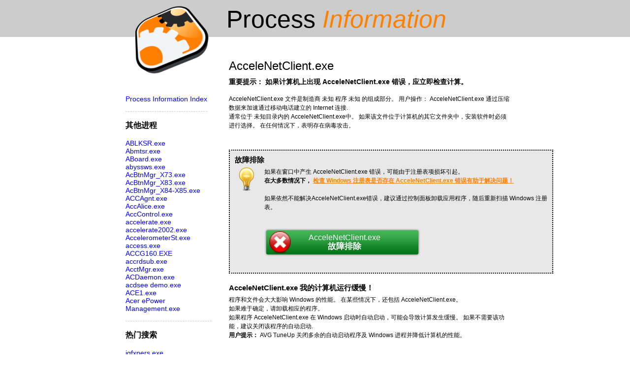

--- FILE ---
content_type: text/html
request_url: http://www.process-information.net/cn/accelenetclient-exe.htm
body_size: 3188
content:
<!DOCTYPE html PUBLIC "-//W3C//DTD XHTML 1.0 Strict//EN" "http://www.w3.org/TR/xhtml1/DTD/xhtml1-strict.dtd">
<html lang="de">
<head><!-- P_ID 94738 -->
<meta http-equiv="Content-Type" content="text/html; charset=utf-8">
<meta name="description" content="AcceleNetClient.exe - 这是什么？ 我们解释所需的文件以及如何排除 AcceleNetClient.exe 错误并解决问题。"> <meta name="keywords" content="AcceleNetClient.exe, AcceleNetClient.exe 错误， 什么是AcceleNetClient.exe，Windows， Windows 进程，"> 
<link media="screen" rel="stylesheet" type="text/css" href="..\0\css\main.css">
<link rel="icon" href="..\favicon.ico" type="image/vnd.microsoft.icon">
<link rel="shortcut icon" href="..\favicon.ico">
<link rel="apple-touch-icon" href="..\0\img\apple-touch-icon-precomposed.png">
<link rel="apple-touch-icon-precomposed" href="..\0\img\apple-touch-icon-precomposed.png">
<meta http-equiv="content-type" content="text/html; charset=UTF-8">
<title>AcceleNetClient.exe 排除故障</title>
<base href="http://www.process-information.net/cn/">
</head>
<body>
	<div id="top">
		<div id="header">
			<div id="logoleft">
				<a href="..\index.htm">
					<div class="logo"></div>
					<h2>Process <span class="h2orange">Information</span></h2>
				</a>
			</div>
		</div>
	</div>
		<div id="main-container">
			<div id="inner-container">
				<div id="tableft">
          
          <div class="navi"><p><a href="index\a\0.htm">Process Information Index</a></p>
<p class="bold"></div>
		  <div class="navi"><b>其他进程</b></div>
          <div class="navi"><p><a href="ablksr-exe.htm">ABLKSR.exe</a></p><p><a href="abmtsr-exe.htm">Abmtsr.exe</a></p><p><a href="aboard-exe.htm">ABoard.exe</a></p><p><a href="abyssws-exe.htm">abyssws.exe</a></p><p><a href="acbtnmgr_x73-exe.htm">AcBtnMgr_X73.exe</a></p><p><a href="acbtnmgr_x83-exe.htm">AcBtnMgr_X83.exe</a></p><p><a href="acbtnmgr_x84-x85-exe.htm">AcBtnMgr_X84-X85.exe</a></p><p><a href="accagnt-exe.htm">ACCAgnt.exe</a></p><p><a href="accalice-exe.htm">AccAlice.exe</a></p><p><a href="acccontrol-exe.htm">AccControl.exe</a></p><p><a href="accelerate-exe.htm">accelerate.exe</a></p><p><a href="accelerate2002-exe.htm">accelerate2002.exe</a></p><p><a href="accelerometerst-exe.htm">AccelerometerSt.exe</a></p><p><a href="access-exe.htm">access.exe</a></p><p><a href="accg160-exe.htm">ACCG160.EXE</a></p><p><a href="accrdsub-exe.htm">accrdsub.exe</a></p><p><a href="acctmgr-exe.htm">AcctMgr.exe</a></p><p><a href="acdaemon-exe.htm">ACDaemon.exe</a></p><p><a href="acdsee-demo-exe.htm">acdsee demo.exe</a></p><p><a href="ace1-exe.htm">ACE1.exe</a></p><p><a href="acer-epower-management-exe.htm">Acer ePower Management.exe</a></p><p class="bold"></div>
		  <div class="navi"><b>热门搜索</b></div>
          <div class="navi">
<p>
<a href="igfxpers-exe.htm">igfxpers.exe</a><br>
<a href="mrt-exe.htm">mrt.exe</a><br>
<a href="rthdcpl-exe.htm">rthdcpl.exe</a><br>
<a href="ccc-exe.htm">ccc.exe</a><br>
<a href="hkcmd-exe.htm">hkcmd.exe</a><br>
<a href="igfxtray-exe.htm">igfxtray.exe</a><br>
<a href="ekrn-exe.htm">ekrn.exe</a><br>
<a href="amicosinglun-exe.htm">amicosinglun.exe</a><br>
<a href="sidebar-exe.htm">sidebar.exe</a><br>
<a href="alcmtr-exe.htm">alcmtr.exe</a><br>
<a href="alg-exe.htm">alg.exe</a><br>
<a href="avgnt-exe.htm">avgnt.exe</a><br>
<a href="plfseti-exe.htm">plfseti.exe</a><br>
<a href="adobearm-exe.htm">adobearm.exe</a><br>
<a href="ntvdm-exe.htm">ntvdm.exe</a><br>
<a href="werfault-exe.htm">werfault.exe</a><br>
<a href="bcu-exe.htm">bcu.exe</a><br>
<a href="minodlogin-exe.htm">minodlogin.exe</a><br>
<a href="etdctrl-exe.htm">etdctrl.exe</a><br>
<a href="privacyiconclient-exe.htm">privacyiconclient.exe</a><br>
</p>
<p class="bold">
</div>
				</div>
				<div id="tabright">
          <h1>AcceleNetClient.exe</h1>
          <h2><b>重要提示： 如果计算机上出现 AcceleNetClient.exe 错误，应立即检查计算。</b></h2>
          <p> AcceleNetClient.exe 文件是制造商  未知 程序 未知 的组成部分。 用户操作： AcceleNetClient.exe 通过压缩数据来加速通过移动电话建立的 Internet 连接.<br>通常位于 未知目录内的 AcceleNetClient.exe中。 如果该文件位于计算机的其它文件夹中，安装软件时必须进行选择。 在任何情况下，表明存在病毒攻击。 
          </p>
		  
		  <div class="textblock_error">
			<h3>故障排除</h3>
             <img src="..\0\img\light-bulb-icon.png" height="48px" width="48px">
			<p>如果在窗口中产生 AcceleNetClient.exe 错误，可能由于注册表项损坏引起。<br> <b>在大多数情况下， <a href="http://www.avg.com/a/process-information-fix-problems">检查 Windows 注册表是否存在 AcceleNetClient.exe 错误有助于解决问题！</a></b><br><br> 如果依然不能解决AcceleNetClient.exe错误，建议通过控制面板卸载应用程序，随后重新扫描 Windows 注册表。 
            </p>
			  <div id="buttonTop">
		      <a href="http://www.avg.com/a/process-information-fix-problems" class="cta-text2">
              <span>AcceleNetClient.exe<br><span class="sub">故障排除</span></span>
              <img src="..\0\img\error-button.png" height="64px" width="322px" alt="AVG TuneUp free download">
            </a>
                      </div>
          </div>
		 
          <div class="clearboth"></div>
		  <div class="textblock">
            <h3>AcceleNetClient.exe 我的计算机运行缓慢！</h3>
            <p>程序和文件会大大影响 Windows 的性能。 在某些情况下，还包括 AcceleNetClient.exe。 <br>如果难于确定，请卸载相应的程序。 <br>如果程序 AcceleNetClient.exe 在 Windows 启动时自动启动，可能会导致计算发生缓慢。 如果不需要该功能，建议关闭该程序的自动启动. <br><b>用户提示：</b> AVG TuneUp 关闭多余的自动启动程序及 Windows 进程并降低计算机的性能。
            </p>
          </div>
          		  <div class="textblock">
            <h3>AcceleNetClient.exe 会对我的电脑造成危害吗？</h3>
            <p>AcceleNetClient.exe 显示为 可信赖。 如果位于默认路径之外，表明存在病毒攻击。 使用最新版杀毒软件检查计算机并将文件删除！</p>
          </div>
          <div class="textblock">
            <h3>所有信息关于 AcceleNetClient.exe:</h3>
            <p>下列信息提供用于 AcceleNetClient.exe。<br>
            产品名称: 未知<br>
            进程名称: AcceleNet<br>
            制造商: 未知<br>
            主页 制造商: 未知<br>
            默认路径: 未知<br>
            目录: 未知 的后台程序.<br>
            评估: 可信赖
            </p>
          </div>
		  
          <div class="clearboth"></div>
          <div id="buttonFooter">
          </div>
				</div>
			</div>
		</div>
<div id="f">
  <div id="fo">
    <div id="footer">
    <p><a href="imprint.htm">版本信息</a> | <a href="privacy.htm">隐私条款</a>&nbsp;版权所有&nbsp;&copy;&nbsp;2012 Process Information。 保留全部权利。</p>
  </div>
<div id="languageswitch">
 <select name="language" onchange="location.href='http://www.process-information.net' + this.options[this.selectedIndex].value + '.htm';">
<option value="/de/accelenetclient-exe">Deutsch<option value="/us/accelenetclient-exe">English (US)<option value="/es/accelenetclient-exe">Español<option value="/fr/accelenetclient-exe">Français<option value="/it/accelenetclient-exe">Italiano<option value="/nl/accelenetclient-exe">Nederlands<option value="/pl/accelenetclient-exe">Polski<option value="/br/accelenetclient-exe">Português (Brasil)<option value="/ru/accelenetclient-exe">Русский<option selected="selected" value="/cn/accelenetclient-exe">中国<option value="/jp/accelenetclient-exe">日本<option value="/kr/accelenetclient-exe">한국의<option value="/tw/accelenetclient-exe">中國</select>
</div>
  </div>
</div>
<div class="analysis">
<!-- OTR --><script type="text/javascript" src="http://www.process-information.net/0/js/s_code.js"></script><script type="text/javascript"><!-- 
s.pageName="np:cn:pin:cn:accelenetclient-exe"; s.charSet="UTF8"; s.server="1und1-DC-2010"; s.channel="np"; s.eVar17="www.process-information.net"; s.http_dnt = '0'; s.datetime = "2016062704"; s.events=""; 
var s_code=s.t();if(s_code)document.write(s_code)//--></script><!-- end OTR -->
</div>
</body>
</html>

--- FILE ---
content_type: text/css
request_url: http://www.process-information.net/0/css/main.css
body_size: 1642
content:
*{
  margin: 0;
  padding: 0;
  color: #000000;
}

a img {
	border:none;
}

body
{
  background-color: #ffffff;
  /*background-image: url(../img/body-gradient.png);*/
  background-position: 0px 0px;
  background-repeat: repeat-x;
  margin: 0;
  padding: 0;
  font-family: Arial, Helvetica, Sans-Serif;
}

#top {
	background: none repeat scroll 0 0 #cccccc;
    clear: both;
    height: 75px;
	margin: 0 auto;
}

#main-container
{
  position: relative;
  text-align: center;
  margin: auto;
  width: 800px;
  height: 100%;
}

#flags  p {
  margin:10px 25px 20px;
  float:left;
  line-height:180%;
}

#inner-container
{
  position: relative;
  top: 0px;
  left: 0px;
  width: 800px;
  height: 100%;
  background-color: #FFFFFF;
  padding-bottom: 20px;
  /*background-image: url(../img/center-background.png);*/
  background-repeat: repeat-y;
  text-align: left;
  float: left;
  padding-top: 20px;
}

#header
{
	height: 100%;
    margin: auto;
    position: relative;
    text-align: center;
    width: 800px;
	padding-top: 10px;}

#awardright {
	float:right;
	width: 700px;
	margin-right: 15px;
}

#logoleft{
	float:left;
	margin-left:15px;
	width:700px;
}

#logoleft div.logo {
	background-image: url(../img/process_information_logo.png);
	background-position: 0 0;
    background-repeat: none;
	margin-left:20px;
	margin-right:20px;
	float:left;
	width:150px;
	height:140px;
	
}

#logoleft h2 {
	font-size: 50px;
	color:black;
	text-align:left;
	float:left;
	font-weight: normal;
	margin-left: 15px;
}

#logoleft h3 {
	font-size:18px;
	color: #2E79B1;
	text-align:left;
	float:left;
}

#awardright img {
	float:right;
	font-size:12px;
	padding-left: 10px;
	margin-top: 3px;
}
#awardright p {
	text-align:right;
	font-size:11px;
	top:-10px;
}

#space {
	padding-right:15px;
	margin-top: 4px;
}

#footer
{
  /*background-image: url(../img/pageend.png);*/
  background-position: 0px 0px;
  background-repeat: no-repeat;
  text-align: left;
  width: 475px;
  padding-top: 5px;
  font-size: 10px;
  float: left;
  margin-left:225px;
}

#footer a
{
  color: #0e72b0;
  text-decoration:none;
  font-weight:bold;
}

#inner-container h1
{
  font-weight: normal;
  margin-top: 13px;  margin-left: 32px;
  color: #2e79b1;}

.right
{
  margin: 5px 20px 20px 30px;
}

.clearboth
{
  clear: both;
  font-size: 0px;
  line-height: 0px;
  height: 0px;
}

#hidden {
  display:none;
}

#tableft {
	float:left;
	width: 200px;
	/*background-color:red;*/
	line-height: 16px;
    margin-left: 15px;
    margin-top: 8px;
}

#tableft h3 {
	font-size:13px;
	font-weight: bold;
    margin: 0 0 7px;
}

.navi {
	float:left;
	margin: 15px 25px 5px 0px;
}

.navi p {
	font-size: 14px;
}

#tabright {
	float:left;
	margin-left: 10px;
	width: 575px;
	margin-top: -50px;
}

#inner-container #tabright h1 {
	color:black;
	margin-left:0px;
	margin-top:0px;
	font-size:24px;
	margin-bottom: 10px;
}

#tabright h2 {
	color: black;
    font-size: 14px;
    font-weight: normal;
    margin-bottom: 16px;
    margin-top: 0;
}

#tabright p {
	font-size:12px;
	width: 575px;
	margin-bottom:20px;
	line-height: 18px;
}

#tabright span {
	font-size:12px;
	width: 575px;
	margin-bottom:20px;
	line-height: 16px;
}

#buttonTop img, #buttonFooter img {
	float:left;
	margin-left:58px;
	margin-right: 35px;
	margin-top:10px;
	margin-bottom:20px;
    border: 0 none;
}

#buttonFooter a p,
#buttonTop a p {
	color: #FFFFFF;
    cursor: pointer;
    margin-top: 25px;
	font-size: 14px;
    font-weight: normal;
    margin-left: 50px;
    padding-top: 12px;
    position: absolute;
    width: 290px;
	text-decoration: none;
	text-align:center;
}

#buttonFooter a span,
#buttonTop a span {
	color: #FFFFFF;
    cursor: pointer;
    margin-top: 13px;
	font-size: 16px;
    font-weight: normal;
    margin-left: 90px;
    padding-top: 12px;
    position: absolute;
    width: 290px;
	text-decoration: none;
	text-align:center;
	left: 225px;
}

#buttonFooter a p span.sub,
#buttonTop a p span.sub {
	font-weight: bold;
	text-align:center;
	line-height: 20px;	
}
#buttonFooter a span.sub,
#buttonTop a span.sub  {
	font-weight: bold;
	text-align:center;
	line-height: 20px;
	color: #FFFFFF;
    cursor: pointer;
    margin-top: 0;
	font-size: 17px;
    margin-left: 0;
    padding-top: 0;
    position: absolute;
    width: 290px;
	text-decoration: none;
	left: 0;
}

#buttonFooter a p.small,
#buttonTop a p.small,
#buttonFooter a span.small,
#buttonTop a span.small  {
	color: #FFFFFF;
    cursor: pointer;
    margin-top: 25px;
	font-size: 13px;
    font-weight: normal;
    margin-left: 80px;
    padding-top: 12px;
    position: absolute;
    width: 290px;
	text-decoration: none;
	text-align:center;
}

#buttonFooter a:hover p,
#buttonTop a:hover p,
#buttonFooter a:hover span,
#buttonTop a:hover span {
	text-decoration: none;
}

#buttonFooter a:viseted p,
#buttonTop a:viseted p,
#buttonFooter a:viseted span,
#buttonTop a:viseted span  {
	text-decoration: none;
}

a {
	text-decoration: none;
	color:blue;
}

a:visited {
	text-decoration: none;
}

#msgold {
	float:right;
	margin-top:-100px;
}

.textblock {
	margin-bottom:0px;
	float:left;
}

.textblock h3 {
	font-size:15px;
	font-weight: bold;
	margin-top:20px;
	margin-bottom:5px;
}
.textblock h3.second {
	font-size:15px;
	font-weight: bold;
	margin-top:40px;
	margin-bottom:5px;
}

#sloggen p {
	margin-left: 20px;
	font-size:14px;
	font-weight:bold;
	color:blue;
}

.bold {
	font-weight:bold;
	border-bottom: 1px dashed #CCCCCC;
	padding: 0 0 17px;
}

#languageswitch {
	float:left;
	margin-top: -1px;
}

#f {
	background: none repeat scroll 0 0 #cccccc;
    clear: both;
    padding: 14px 0;
	height: 50px;
}

#fo
{
  position: relative;
  text-align: center;
  margin: auto;
  width: 800px;
  height: 100%;
  top: -10px;
}

span.h2orange {
	color:#FC8101;
	font-style: italic;
}

#tabright a {
	text-decoration: underline;
	color: #FC8101;
}

#buttonTop a {
	text-decoration: none;
}

.textblock_error {
	margin-bottom:0px;
	float:left;
	border:2px dotted;
	margin-top:20px;
	padding:10px;	
	background-color:#E8E8E8;
}

.textblock_error h3 {
	font-size:15px;
	font-weight: bold;
	margin-bottom:5px;
}

.textblock_error p {
	margin-left: 60px;
	margin-top: -52px;
	width: 450px;
}

/* html index */
div .indexpages {
  margin-bottom:10px;
}
div .indexpages a {
  font-size:0.9em;
}
div .indexinitials {
  margin-bottom:10px;
}
div .indexinitials a {
  text-transform:uppercase;
}
div .indexlist {}
div .indexlist div {
  float:left;
  min-width:270px;
  padding:3px;
  text-decoration:none;
}
